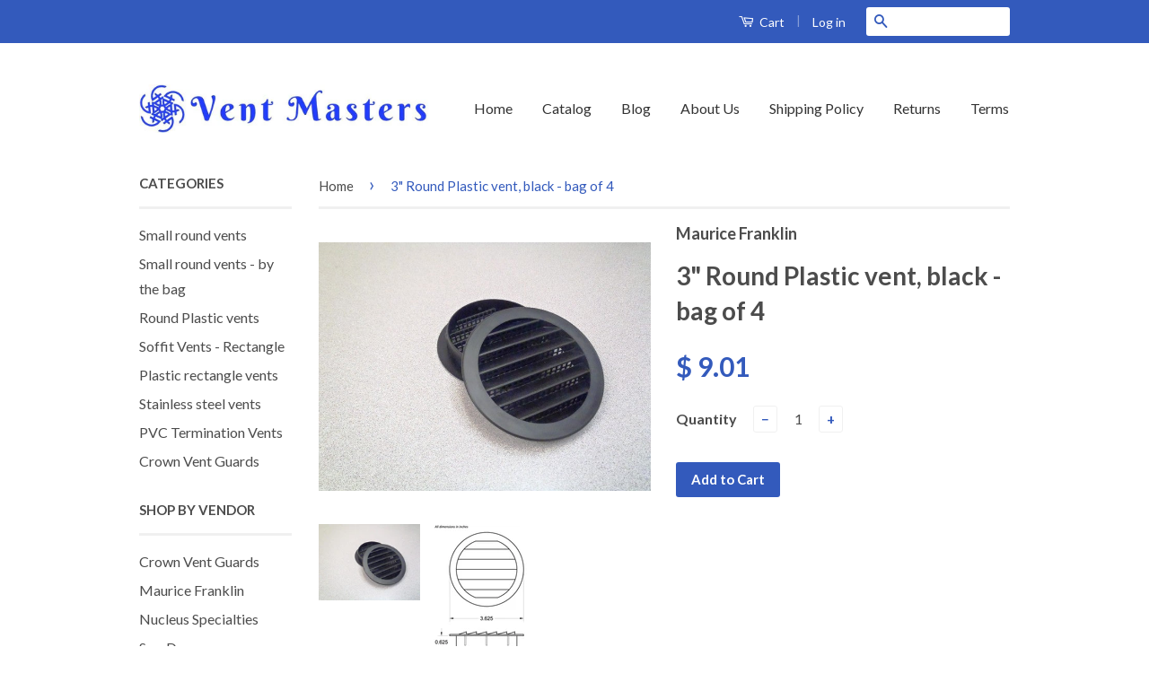

--- FILE ---
content_type: text/html; charset=utf-8
request_url: https://ventmastersstore.com/products/3-round-plastic-vent-black-bag-of-4
body_size: 17671
content:
<!doctype html>
<!--[if lt IE 7]><html class="no-js lt-ie9 lt-ie8 lt-ie7" lang="en"> <![endif]-->
<!--[if IE 7]><html class="no-js lt-ie9 lt-ie8" lang="en"> <![endif]-->
<!--[if IE 8]><html class="no-js lt-ie9" lang="en"> <![endif]-->
<!--[if IE 9 ]><html class="ie9 no-js"> <![endif]-->
<!--[if (gt IE 9)|!(IE)]><!--> <html class="no-js"> <!--<![endif]-->
<head>
<meta name="google-site-verification" content="li9ogEnqsxHRyEygj4s8mn_QYmUMtKI2_Al81pDsJo4" />
  
  <!-- Basic page needs ================================================== -->
  <meta charset="utf-8">
  <meta http-equiv="X-UA-Compatible" content="IE=edge,chrome=1">

  
  <link rel="shortcut icon" href="//ventmastersstore.com/cdn/shop/t/2/assets/favicon.png?v=35" type="image/png" />
<link rel="shortcut icon" href="//ventmastersstore.com/cdn/shop/t/2/assets/favicon.ico?v=139038763902666193291454353626" type="image/x-icon" />


  

  <!-- Title and description ================================================== -->
  <title>
  Vent Masters Store 3&quot; Round black plastic vent - bag of 4
  </title>

  
  <meta name="description" content="3&quot; round black plastic vent - bag of 4">
  

  <!-- Product meta ================================================== -->
  

  <meta property="og:type" content="product">
  <meta property="og:title" content="3&quot; Round Plastic vent, black - bag of 4">
  
  <meta property="og:image" content="http://ventmastersstore.com/cdn/shop/products/BlackPlasticRSV_94971e7c-5227-4c5d-aa3e-d7bb448b3407_grande.jpg?v=1615842646">
  <meta property="og:image:secure_url" content="https://ventmastersstore.com/cdn/shop/products/BlackPlasticRSV_94971e7c-5227-4c5d-aa3e-d7bb448b3407_grande.jpg?v=1615842646">
  
  <meta property="og:image" content="http://ventmastersstore.com/cdn/shop/files/3inch_df9ed29f-b2c2-4599-950a-c8acca827450_grande.jpg?v=1702419194">
  <meta property="og:image:secure_url" content="https://ventmastersstore.com/cdn/shop/files/3inch_df9ed29f-b2c2-4599-950a-c8acca827450_grande.jpg?v=1702419194">
  
  <meta property="og:price:amount" content="9.01">
  <meta property="og:price:currency" content="USD">


  <meta property="og:description" content="3&quot; round black plastic vent - bag of 4">

  <meta property="og:url" content="https://ventmastersstore.com/products/3-round-plastic-vent-black-bag-of-4">
  <meta property="og:site_name" content="Vent Masters Store">

  

<meta name="twitter:card" content="summary">



  <meta name="twitter:title" content="3&quot; Round Plastic vent, black - bag of 4">
  <meta name="twitter:description" content="
3&quot; Round Black Plastic Vent - bag of 4
PLBL-100 3&quot; 4PK
These round plastic vents are made of high quality UV stabilized wire and cable grade polypropylene and have a unique polypropylene screen system to keep insects out.They are easy to install in wood. Not made for glass, plastic or PVC pipe. They fit into the hole made by a drill-type hole saw and are held in place by knobs on the side of the vent. No nails or screws are needed.

Fits into a 3 inch round hole.
2.74 si nfa (square inches of net free ventilation area).
Bag of 4 vents. Made in the USA.
Orders placed by 3 pm MT will ship by the next business day, inventory permitting.
">
  <meta name="twitter:image" content="https://ventmastersstore.com/cdn/shop/products/BlackPlasticRSV_94971e7c-5227-4c5d-aa3e-d7bb448b3407_medium.jpg?v=1615842646">
  <meta name="twitter:image:width" content="240">
  <meta name="twitter:image:height" content="240">



  <!-- Helpers ================================================== -->
  <link rel="canonical" href="https://ventmastersstore.com/products/3-round-plastic-vent-black-bag-of-4">
  <meta name="viewport" content="width=device-width,initial-scale=1">
  <meta name="theme-color" content="#335abc">

  
  <!-- Ajaxify Cart Plugin ================================================== -->
  <link href="//ventmastersstore.com/cdn/shop/t/2/assets/ajaxify.scss.css?v=77820539487846778471441985925" rel="stylesheet" type="text/css" media="all" />
  

  <!-- CSS ================================================== -->
  <link href="//ventmastersstore.com/cdn/shop/t/2/assets/timber.scss.css?v=124297024821310922601704492577" rel="stylesheet" type="text/css" media="all" />
  <link href="//ventmastersstore.com/cdn/shop/t/2/assets/theme.scss.css?v=151486247539871214541704492577" rel="stylesheet" type="text/css" media="all" />

  
  
  
  <link href="//fonts.googleapis.com/css?family=Lato:400,700" rel="stylesheet" type="text/css" media="all" />


  



  <!-- Header hook for plugins ================================================== -->
  <script>window.performance && window.performance.mark && window.performance.mark('shopify.content_for_header.start');</script><meta name="google-site-verification" content="li9ogEnqsxHRyEygj4s8mn_QYmUMtKI2_Al81pDsJo4">
<meta id="shopify-digital-wallet" name="shopify-digital-wallet" content="/9895504/digital_wallets/dialog">
<meta name="shopify-checkout-api-token" content="9102e0a546ddb8200c105d55fd7adb69">
<meta id="in-context-paypal-metadata" data-shop-id="9895504" data-venmo-supported="false" data-environment="production" data-locale="en_US" data-paypal-v4="true" data-currency="USD">
<link rel="alternate" type="application/json+oembed" href="https://ventmastersstore.com/products/3-round-plastic-vent-black-bag-of-4.oembed">
<script async="async" src="/checkouts/internal/preloads.js?locale=en-US"></script>
<link rel="preconnect" href="https://shop.app" crossorigin="anonymous">
<script async="async" src="https://shop.app/checkouts/internal/preloads.js?locale=en-US&shop_id=9895504" crossorigin="anonymous"></script>
<script id="apple-pay-shop-capabilities" type="application/json">{"shopId":9895504,"countryCode":"US","currencyCode":"USD","merchantCapabilities":["supports3DS"],"merchantId":"gid:\/\/shopify\/Shop\/9895504","merchantName":"Vent Masters Store","requiredBillingContactFields":["postalAddress","email","phone"],"requiredShippingContactFields":["postalAddress","email","phone"],"shippingType":"shipping","supportedNetworks":["visa","masterCard","amex","discover","elo","jcb"],"total":{"type":"pending","label":"Vent Masters Store","amount":"1.00"},"shopifyPaymentsEnabled":true,"supportsSubscriptions":true}</script>
<script id="shopify-features" type="application/json">{"accessToken":"9102e0a546ddb8200c105d55fd7adb69","betas":["rich-media-storefront-analytics"],"domain":"ventmastersstore.com","predictiveSearch":true,"shopId":9895504,"locale":"en"}</script>
<script>var Shopify = Shopify || {};
Shopify.shop = "ventmastersstore-com.myshopify.com";
Shopify.locale = "en";
Shopify.currency = {"active":"USD","rate":"1.0"};
Shopify.country = "US";
Shopify.theme = {"name":"classic","id":41771396,"schema_name":null,"schema_version":null,"theme_store_id":null,"role":"main"};
Shopify.theme.handle = "null";
Shopify.theme.style = {"id":null,"handle":null};
Shopify.cdnHost = "ventmastersstore.com/cdn";
Shopify.routes = Shopify.routes || {};
Shopify.routes.root = "/";</script>
<script type="module">!function(o){(o.Shopify=o.Shopify||{}).modules=!0}(window);</script>
<script>!function(o){function n(){var o=[];function n(){o.push(Array.prototype.slice.apply(arguments))}return n.q=o,n}var t=o.Shopify=o.Shopify||{};t.loadFeatures=n(),t.autoloadFeatures=n()}(window);</script>
<script>
  window.ShopifyPay = window.ShopifyPay || {};
  window.ShopifyPay.apiHost = "shop.app\/pay";
  window.ShopifyPay.redirectState = null;
</script>
<script id="shop-js-analytics" type="application/json">{"pageType":"product"}</script>
<script defer="defer" async type="module" src="//ventmastersstore.com/cdn/shopifycloud/shop-js/modules/v2/client.init-shop-cart-sync_BT-GjEfc.en.esm.js"></script>
<script defer="defer" async type="module" src="//ventmastersstore.com/cdn/shopifycloud/shop-js/modules/v2/chunk.common_D58fp_Oc.esm.js"></script>
<script defer="defer" async type="module" src="//ventmastersstore.com/cdn/shopifycloud/shop-js/modules/v2/chunk.modal_xMitdFEc.esm.js"></script>
<script type="module">
  await import("//ventmastersstore.com/cdn/shopifycloud/shop-js/modules/v2/client.init-shop-cart-sync_BT-GjEfc.en.esm.js");
await import("//ventmastersstore.com/cdn/shopifycloud/shop-js/modules/v2/chunk.common_D58fp_Oc.esm.js");
await import("//ventmastersstore.com/cdn/shopifycloud/shop-js/modules/v2/chunk.modal_xMitdFEc.esm.js");

  window.Shopify.SignInWithShop?.initShopCartSync?.({"fedCMEnabled":true,"windoidEnabled":true});

</script>
<script>
  window.Shopify = window.Shopify || {};
  if (!window.Shopify.featureAssets) window.Shopify.featureAssets = {};
  window.Shopify.featureAssets['shop-js'] = {"shop-cart-sync":["modules/v2/client.shop-cart-sync_DZOKe7Ll.en.esm.js","modules/v2/chunk.common_D58fp_Oc.esm.js","modules/v2/chunk.modal_xMitdFEc.esm.js"],"init-fed-cm":["modules/v2/client.init-fed-cm_B6oLuCjv.en.esm.js","modules/v2/chunk.common_D58fp_Oc.esm.js","modules/v2/chunk.modal_xMitdFEc.esm.js"],"shop-cash-offers":["modules/v2/client.shop-cash-offers_D2sdYoxE.en.esm.js","modules/v2/chunk.common_D58fp_Oc.esm.js","modules/v2/chunk.modal_xMitdFEc.esm.js"],"shop-login-button":["modules/v2/client.shop-login-button_QeVjl5Y3.en.esm.js","modules/v2/chunk.common_D58fp_Oc.esm.js","modules/v2/chunk.modal_xMitdFEc.esm.js"],"pay-button":["modules/v2/client.pay-button_DXTOsIq6.en.esm.js","modules/v2/chunk.common_D58fp_Oc.esm.js","modules/v2/chunk.modal_xMitdFEc.esm.js"],"shop-button":["modules/v2/client.shop-button_DQZHx9pm.en.esm.js","modules/v2/chunk.common_D58fp_Oc.esm.js","modules/v2/chunk.modal_xMitdFEc.esm.js"],"avatar":["modules/v2/client.avatar_BTnouDA3.en.esm.js"],"init-windoid":["modules/v2/client.init-windoid_CR1B-cfM.en.esm.js","modules/v2/chunk.common_D58fp_Oc.esm.js","modules/v2/chunk.modal_xMitdFEc.esm.js"],"init-shop-for-new-customer-accounts":["modules/v2/client.init-shop-for-new-customer-accounts_C_vY_xzh.en.esm.js","modules/v2/client.shop-login-button_QeVjl5Y3.en.esm.js","modules/v2/chunk.common_D58fp_Oc.esm.js","modules/v2/chunk.modal_xMitdFEc.esm.js"],"init-shop-email-lookup-coordinator":["modules/v2/client.init-shop-email-lookup-coordinator_BI7n9ZSv.en.esm.js","modules/v2/chunk.common_D58fp_Oc.esm.js","modules/v2/chunk.modal_xMitdFEc.esm.js"],"init-shop-cart-sync":["modules/v2/client.init-shop-cart-sync_BT-GjEfc.en.esm.js","modules/v2/chunk.common_D58fp_Oc.esm.js","modules/v2/chunk.modal_xMitdFEc.esm.js"],"shop-toast-manager":["modules/v2/client.shop-toast-manager_DiYdP3xc.en.esm.js","modules/v2/chunk.common_D58fp_Oc.esm.js","modules/v2/chunk.modal_xMitdFEc.esm.js"],"init-customer-accounts":["modules/v2/client.init-customer-accounts_D9ZNqS-Q.en.esm.js","modules/v2/client.shop-login-button_QeVjl5Y3.en.esm.js","modules/v2/chunk.common_D58fp_Oc.esm.js","modules/v2/chunk.modal_xMitdFEc.esm.js"],"init-customer-accounts-sign-up":["modules/v2/client.init-customer-accounts-sign-up_iGw4briv.en.esm.js","modules/v2/client.shop-login-button_QeVjl5Y3.en.esm.js","modules/v2/chunk.common_D58fp_Oc.esm.js","modules/v2/chunk.modal_xMitdFEc.esm.js"],"shop-follow-button":["modules/v2/client.shop-follow-button_CqMgW2wH.en.esm.js","modules/v2/chunk.common_D58fp_Oc.esm.js","modules/v2/chunk.modal_xMitdFEc.esm.js"],"checkout-modal":["modules/v2/client.checkout-modal_xHeaAweL.en.esm.js","modules/v2/chunk.common_D58fp_Oc.esm.js","modules/v2/chunk.modal_xMitdFEc.esm.js"],"shop-login":["modules/v2/client.shop-login_D91U-Q7h.en.esm.js","modules/v2/chunk.common_D58fp_Oc.esm.js","modules/v2/chunk.modal_xMitdFEc.esm.js"],"lead-capture":["modules/v2/client.lead-capture_BJmE1dJe.en.esm.js","modules/v2/chunk.common_D58fp_Oc.esm.js","modules/v2/chunk.modal_xMitdFEc.esm.js"],"payment-terms":["modules/v2/client.payment-terms_Ci9AEqFq.en.esm.js","modules/v2/chunk.common_D58fp_Oc.esm.js","modules/v2/chunk.modal_xMitdFEc.esm.js"]};
</script>
<script id="__st">var __st={"a":9895504,"offset":-25200,"reqid":"3275ba96-eeb3-4ed9-9cab-b89f4583186c-1769235747","pageurl":"ventmastersstore.com\/products\/3-round-plastic-vent-black-bag-of-4","u":"e961f8f49671","p":"product","rtyp":"product","rid":4925657412};</script>
<script>window.ShopifyPaypalV4VisibilityTracking = true;</script>
<script id="captcha-bootstrap">!function(){'use strict';const t='contact',e='account',n='new_comment',o=[[t,t],['blogs',n],['comments',n],[t,'customer']],c=[[e,'customer_login'],[e,'guest_login'],[e,'recover_customer_password'],[e,'create_customer']],r=t=>t.map((([t,e])=>`form[action*='/${t}']:not([data-nocaptcha='true']) input[name='form_type'][value='${e}']`)).join(','),a=t=>()=>t?[...document.querySelectorAll(t)].map((t=>t.form)):[];function s(){const t=[...o],e=r(t);return a(e)}const i='password',u='form_key',d=['recaptcha-v3-token','g-recaptcha-response','h-captcha-response',i],f=()=>{try{return window.sessionStorage}catch{return}},m='__shopify_v',_=t=>t.elements[u];function p(t,e,n=!1){try{const o=window.sessionStorage,c=JSON.parse(o.getItem(e)),{data:r}=function(t){const{data:e,action:n}=t;return t[m]||n?{data:e,action:n}:{data:t,action:n}}(c);for(const[e,n]of Object.entries(r))t.elements[e]&&(t.elements[e].value=n);n&&o.removeItem(e)}catch(o){console.error('form repopulation failed',{error:o})}}const l='form_type',E='cptcha';function T(t){t.dataset[E]=!0}const w=window,h=w.document,L='Shopify',v='ce_forms',y='captcha';let A=!1;((t,e)=>{const n=(g='f06e6c50-85a8-45c8-87d0-21a2b65856fe',I='https://cdn.shopify.com/shopifycloud/storefront-forms-hcaptcha/ce_storefront_forms_captcha_hcaptcha.v1.5.2.iife.js',D={infoText:'Protected by hCaptcha',privacyText:'Privacy',termsText:'Terms'},(t,e,n)=>{const o=w[L][v],c=o.bindForm;if(c)return c(t,g,e,D).then(n);var r;o.q.push([[t,g,e,D],n]),r=I,A||(h.body.append(Object.assign(h.createElement('script'),{id:'captcha-provider',async:!0,src:r})),A=!0)});var g,I,D;w[L]=w[L]||{},w[L][v]=w[L][v]||{},w[L][v].q=[],w[L][y]=w[L][y]||{},w[L][y].protect=function(t,e){n(t,void 0,e),T(t)},Object.freeze(w[L][y]),function(t,e,n,w,h,L){const[v,y,A,g]=function(t,e,n){const i=e?o:[],u=t?c:[],d=[...i,...u],f=r(d),m=r(i),_=r(d.filter((([t,e])=>n.includes(e))));return[a(f),a(m),a(_),s()]}(w,h,L),I=t=>{const e=t.target;return e instanceof HTMLFormElement?e:e&&e.form},D=t=>v().includes(t);t.addEventListener('submit',(t=>{const e=I(t);if(!e)return;const n=D(e)&&!e.dataset.hcaptchaBound&&!e.dataset.recaptchaBound,o=_(e),c=g().includes(e)&&(!o||!o.value);(n||c)&&t.preventDefault(),c&&!n&&(function(t){try{if(!f())return;!function(t){const e=f();if(!e)return;const n=_(t);if(!n)return;const o=n.value;o&&e.removeItem(o)}(t);const e=Array.from(Array(32),(()=>Math.random().toString(36)[2])).join('');!function(t,e){_(t)||t.append(Object.assign(document.createElement('input'),{type:'hidden',name:u})),t.elements[u].value=e}(t,e),function(t,e){const n=f();if(!n)return;const o=[...t.querySelectorAll(`input[type='${i}']`)].map((({name:t})=>t)),c=[...d,...o],r={};for(const[a,s]of new FormData(t).entries())c.includes(a)||(r[a]=s);n.setItem(e,JSON.stringify({[m]:1,action:t.action,data:r}))}(t,e)}catch(e){console.error('failed to persist form',e)}}(e),e.submit())}));const S=(t,e)=>{t&&!t.dataset[E]&&(n(t,e.some((e=>e===t))),T(t))};for(const o of['focusin','change'])t.addEventListener(o,(t=>{const e=I(t);D(e)&&S(e,y())}));const B=e.get('form_key'),M=e.get(l),P=B&&M;t.addEventListener('DOMContentLoaded',(()=>{const t=y();if(P)for(const e of t)e.elements[l].value===M&&p(e,B);[...new Set([...A(),...v().filter((t=>'true'===t.dataset.shopifyCaptcha))])].forEach((e=>S(e,t)))}))}(h,new URLSearchParams(w.location.search),n,t,e,['guest_login'])})(!0,!0)}();</script>
<script integrity="sha256-4kQ18oKyAcykRKYeNunJcIwy7WH5gtpwJnB7kiuLZ1E=" data-source-attribution="shopify.loadfeatures" defer="defer" src="//ventmastersstore.com/cdn/shopifycloud/storefront/assets/storefront/load_feature-a0a9edcb.js" crossorigin="anonymous"></script>
<script crossorigin="anonymous" defer="defer" src="//ventmastersstore.com/cdn/shopifycloud/storefront/assets/shopify_pay/storefront-65b4c6d7.js?v=20250812"></script>
<script data-source-attribution="shopify.dynamic_checkout.dynamic.init">var Shopify=Shopify||{};Shopify.PaymentButton=Shopify.PaymentButton||{isStorefrontPortableWallets:!0,init:function(){window.Shopify.PaymentButton.init=function(){};var t=document.createElement("script");t.src="https://ventmastersstore.com/cdn/shopifycloud/portable-wallets/latest/portable-wallets.en.js",t.type="module",document.head.appendChild(t)}};
</script>
<script data-source-attribution="shopify.dynamic_checkout.buyer_consent">
  function portableWalletsHideBuyerConsent(e){var t=document.getElementById("shopify-buyer-consent"),n=document.getElementById("shopify-subscription-policy-button");t&&n&&(t.classList.add("hidden"),t.setAttribute("aria-hidden","true"),n.removeEventListener("click",e))}function portableWalletsShowBuyerConsent(e){var t=document.getElementById("shopify-buyer-consent"),n=document.getElementById("shopify-subscription-policy-button");t&&n&&(t.classList.remove("hidden"),t.removeAttribute("aria-hidden"),n.addEventListener("click",e))}window.Shopify?.PaymentButton&&(window.Shopify.PaymentButton.hideBuyerConsent=portableWalletsHideBuyerConsent,window.Shopify.PaymentButton.showBuyerConsent=portableWalletsShowBuyerConsent);
</script>
<script data-source-attribution="shopify.dynamic_checkout.cart.bootstrap">document.addEventListener("DOMContentLoaded",(function(){function t(){return document.querySelector("shopify-accelerated-checkout-cart, shopify-accelerated-checkout")}if(t())Shopify.PaymentButton.init();else{new MutationObserver((function(e,n){t()&&(Shopify.PaymentButton.init(),n.disconnect())})).observe(document.body,{childList:!0,subtree:!0})}}));
</script>
<link id="shopify-accelerated-checkout-styles" rel="stylesheet" media="screen" href="https://ventmastersstore.com/cdn/shopifycloud/portable-wallets/latest/accelerated-checkout-backwards-compat.css" crossorigin="anonymous">
<style id="shopify-accelerated-checkout-cart">
        #shopify-buyer-consent {
  margin-top: 1em;
  display: inline-block;
  width: 100%;
}

#shopify-buyer-consent.hidden {
  display: none;
}

#shopify-subscription-policy-button {
  background: none;
  border: none;
  padding: 0;
  text-decoration: underline;
  font-size: inherit;
  cursor: pointer;
}

#shopify-subscription-policy-button::before {
  box-shadow: none;
}

      </style>

<script>window.performance && window.performance.mark && window.performance.mark('shopify.content_for_header.end');</script>

  

<!--[if lt IE 9]>
<script src="//cdnjs.cloudflare.com/ajax/libs/html5shiv/3.7.2/html5shiv.min.js" type="text/javascript"></script>
<script src="//ventmastersstore.com/cdn/shop/t/2/assets/respond.min.js?v=52248677837542619231441985924" type="text/javascript"></script>
<link href="//ventmastersstore.com/cdn/shop/t/2/assets/respond-proxy.html" id="respond-proxy" rel="respond-proxy" />
<link href="//ventmastersstore.com/search?q=f3f3743e0c8e9c19af5a29df256a9c33" id="respond-redirect" rel="respond-redirect" />
<script src="//ventmastersstore.com/search?q=f3f3743e0c8e9c19af5a29df256a9c33" type="text/javascript"></script>
<![endif]-->



  <script src="//ajax.googleapis.com/ajax/libs/jquery/1.11.0/jquery.min.js" type="text/javascript"></script>
  <script src="//ventmastersstore.com/cdn/shop/t/2/assets/modernizr.min.js?v=26620055551102246001441985924" type="text/javascript"></script>

  
  
<!-- BEGIN app block: shopify://apps/essential-announcer/blocks/app-embed/93b5429f-c8d6-4c33-ae14-250fd84f361b --><script>
  
    window.essentialAnnouncementConfigs = [];
  
  window.essentialAnnouncementMeta = {
    productCollections: [{"id":87484804,"handle":"round-plastic-vents","updated_at":"2026-01-22T05:01:28-07:00","published_at":"2015-09-21T16:45:00-06:00","sort_order":"alpha-asc","template_suffix":"","published_scope":"global","title":"Round Plastic Vents","body_html":"\u003cp\u003eVent Masters carries an excellent selection of round plastic air vents that are perfect for use in any home or office building. These vents are used for soffit ventilation, display cases, spice racks, and small animal and reptile cages.\u003c\/p\u003e\n\u003cp\u003eIf you have any questions about our vents or would like more information, feel free to \u003ca href=\"https:\/\/www.ventmastersstore.com\/pages\/contact-us\"\u003econtact us\u003c\/a\u003e online or call us at 303-233-1025.\u003c\/p\u003e","image":{"created_at":"2015-09-21T16:48:05-06:00","alt":null,"width":423,"height":382,"src":"\/\/ventmastersstore.com\/cdn\/shop\/collections\/BlackPlasticRSV.jpg?v=1553283764"}},{"id":84015172,"handle":"small-round-vents","updated_at":"2026-01-23T05:01:38-07:00","published_at":"2015-09-12T12:29:00-06:00","sort_order":"alpha-asc","template_suffix":"","published_scope":"global","title":"Small Round Vents","body_html":"\u003cp\u003eVent Masters carries small round vents made of aluminum, plastic, copper, and stainless steel.\u003c\/p\u003e\n\u003cp\u003eWe have vents with insect screens and louvers, insect screens and no louvers, louvers and no screens. We have vents that fit into wood, and tab style vents that are used for thin materials like glass, sheet metal, and sheet plastic.\u003c\/p\u003e\n\u003cp\u003eWe have vents in white, brown, black, and unpainted mill finish.\u003c\/p\u003e\n\u003cp\u003eThese are used for soffit ventilation, display cases, spice racks, and reptile and small animal cages.\u003c\/p\u003e\n\u003cp\u003eIf you have any questions about any of our copper, aluminum, or plastic vents, feel free to \u003ca href=\"https:\/\/www.ventmastersstore.com\/pages\/contact-us\"\u003econtact us\u003c\/a\u003e or give us a call at 303-233-1025.\u003c\/p\u003e","image":{"created_at":"2015-09-21T08:04:58-06:00","alt":null,"width":420,"height":336,"src":"\/\/ventmastersstore.com\/cdn\/shop\/collections\/white_screen.jpg?v=1442844298"}},{"id":182647428,"handle":"small-round-vents-by-the-bag","updated_at":"2026-01-23T05:01:38-07:00","published_at":"2016-05-13T12:02:00-06:00","sort_order":"alpha-asc","template_suffix":"","published_scope":"global","title":"Small Round Vents by the Bag","body_html":"\u003cp\u003eIf your home or building requires 1 small round air vent or 1,000, Vent Master Store has you covered. Our large selection of aluminum and plastic small round vents come by the bag in sets of 6, 4, or 2. Choose from a number of attractive colors to complement your home’s décor. Our small round air vents are also available in screened or unscreened designs. Shop our collection of aluminum and plastic small round vents for your new construction or replacement project today.\u003c\/p\u003e\n\u003cp\u003eAlso used for display cases, spice racks, small animal and reptile cages.\u003c\/p\u003e","image":{"created_at":"2016-05-13T12:04:55-06:00","alt":null,"width":1223,"height":1000,"src":"\/\/ventmastersstore.com\/cdn\/shop\/collections\/RLW-100.jpg?v=1553283961"}}],
    productData: {"id":4925657412,"title":"3\" Round Plastic vent, black - bag of 4","handle":"3-round-plastic-vent-black-bag-of-4","description":"\u003cdiv class=\"desc\"\u003e\n\u003cp\u003e\u003cstrong\u003e\u003cspan style=\"color: #0000ff;\"\u003e\u003cspan style=\"font-family: Verdana;\"\u003e\u003cspan style=\"font-size: medium;\"\u003e3\" Round Black Plastic Vent - bag of 4\u003cbr\u003e\u003c\/span\u003e\u003c\/span\u003e\u003c\/span\u003e\u003c\/strong\u003e\u003c\/p\u003e\n\u003cp\u003e\u003cstrong\u003e\u003cspan style=\"color: #0000ff;\"\u003e\u003cspan style=\"font-family: Verdana;\"\u003e\u003cspan style=\"font-size: medium;\"\u003e\u003cspan style=\"font-size: small;\"\u003ePLBL-100 3\" 4PK\u003cbr\u003e\u003c\/span\u003e\u003c\/span\u003e\u003c\/span\u003e\u003c\/span\u003e\u003c\/strong\u003e\u003c\/p\u003e\nThese round plastic vents are made of high quality UV stabilized wire and cable grade polypropylene and have a unique polypropylene screen system to keep insects out.\u003cbr\u003eThey are easy to install in wood. Not made for glass, plastic or PVC pipe. They fit into the hole made by a drill-type hole saw and are held in place by knobs on the side of the vent. No nails or screws are needed.\u003c\/div\u003e\n\u003cdiv class=\"desc\"\u003e\u003cbr\u003e\u003c\/div\u003e\n\u003cdiv class=\"desc\"\u003eFits into a 3 inch round hole.\u003cbr\u003e\n\u003cp\u003e\u003cbr\u003e2.74 si nfa (square inches of net free ventilation area).\u003c\/p\u003e\n\u003cp\u003eBag of 4 vents. Made in the USA.\u003c\/p\u003e\n\u003cp\u003eOrders placed by 3 pm MT will ship by the next business day, inventory permitting.\u003c\/p\u003e\n\u003c\/div\u003e","published_at":"2015-09-12T12:42:00-06:00","created_at":"2016-05-13T14:07:13-06:00","vendor":"Maurice Franklin","type":"Small Round Vents","tags":["Plastic vents"],"price":901,"price_min":901,"price_max":901,"available":true,"price_varies":false,"compare_at_price":null,"compare_at_price_min":0,"compare_at_price_max":0,"compare_at_price_varies":false,"variants":[{"id":18996920964,"title":"Default Title","option1":"Default Title","option2":null,"option3":null,"sku":"PLBL-100 3\"4PK","requires_shipping":true,"taxable":true,"featured_image":null,"available":true,"name":"3\" Round Plastic vent, black - bag of 4","public_title":null,"options":["Default Title"],"price":901,"weight":111,"compare_at_price":null,"inventory_quantity":43,"inventory_management":"shopify","inventory_policy":"deny","barcode":"738312453053","requires_selling_plan":false,"selling_plan_allocations":[]}],"images":["\/\/ventmastersstore.com\/cdn\/shop\/products\/BlackPlasticRSV_94971e7c-5227-4c5d-aa3e-d7bb448b3407.jpg?v=1615842646","\/\/ventmastersstore.com\/cdn\/shop\/files\/3inch_df9ed29f-b2c2-4599-950a-c8acca827450.jpg?v=1702419194"],"featured_image":"\/\/ventmastersstore.com\/cdn\/shop\/products\/BlackPlasticRSV_94971e7c-5227-4c5d-aa3e-d7bb448b3407.jpg?v=1615842646","options":["Title"],"media":[{"alt":null,"id":20653749698753,"position":1,"preview_image":{"aspect_ratio":1.333,"height":480,"width":640,"src":"\/\/ventmastersstore.com\/cdn\/shop\/products\/BlackPlasticRSV_94971e7c-5227-4c5d-aa3e-d7bb448b3407.jpg?v=1615842646"},"aspect_ratio":1.333,"height":480,"media_type":"image","src":"\/\/ventmastersstore.com\/cdn\/shop\/products\/BlackPlasticRSV_94971e7c-5227-4c5d-aa3e-d7bb448b3407.jpg?v=1615842646","width":640},{"alt":null,"id":35746666348737,"position":2,"preview_image":{"aspect_ratio":0.707,"height":3309,"width":2339,"src":"\/\/ventmastersstore.com\/cdn\/shop\/files\/3inch_df9ed29f-b2c2-4599-950a-c8acca827450.jpg?v=1702419194"},"aspect_ratio":0.707,"height":3309,"media_type":"image","src":"\/\/ventmastersstore.com\/cdn\/shop\/files\/3inch_df9ed29f-b2c2-4599-950a-c8acca827450.jpg?v=1702419194","width":2339}],"requires_selling_plan":false,"selling_plan_groups":[],"content":"\u003cdiv class=\"desc\"\u003e\n\u003cp\u003e\u003cstrong\u003e\u003cspan style=\"color: #0000ff;\"\u003e\u003cspan style=\"font-family: Verdana;\"\u003e\u003cspan style=\"font-size: medium;\"\u003e3\" Round Black Plastic Vent - bag of 4\u003cbr\u003e\u003c\/span\u003e\u003c\/span\u003e\u003c\/span\u003e\u003c\/strong\u003e\u003c\/p\u003e\n\u003cp\u003e\u003cstrong\u003e\u003cspan style=\"color: #0000ff;\"\u003e\u003cspan style=\"font-family: Verdana;\"\u003e\u003cspan style=\"font-size: medium;\"\u003e\u003cspan style=\"font-size: small;\"\u003ePLBL-100 3\" 4PK\u003cbr\u003e\u003c\/span\u003e\u003c\/span\u003e\u003c\/span\u003e\u003c\/span\u003e\u003c\/strong\u003e\u003c\/p\u003e\nThese round plastic vents are made of high quality UV stabilized wire and cable grade polypropylene and have a unique polypropylene screen system to keep insects out.\u003cbr\u003eThey are easy to install in wood. Not made for glass, plastic or PVC pipe. They fit into the hole made by a drill-type hole saw and are held in place by knobs on the side of the vent. No nails or screws are needed.\u003c\/div\u003e\n\u003cdiv class=\"desc\"\u003e\u003cbr\u003e\u003c\/div\u003e\n\u003cdiv class=\"desc\"\u003eFits into a 3 inch round hole.\u003cbr\u003e\n\u003cp\u003e\u003cbr\u003e2.74 si nfa (square inches of net free ventilation area).\u003c\/p\u003e\n\u003cp\u003eBag of 4 vents. Made in the USA.\u003c\/p\u003e\n\u003cp\u003eOrders placed by 3 pm MT will ship by the next business day, inventory permitting.\u003c\/p\u003e\n\u003c\/div\u003e"},
    templateName: "product",
    collectionId: null,
  };
</script>

 
<style>
.essential_annoucement_bar_wrapper {display: none;}
</style>


<script src="https://cdn.shopify.com/extensions/019b9d60-ed7c-7464-ac3f-9e23a48d54ca/essential-announcement-bar-74/assets/announcement-bar-essential-apps.js" defer></script>

<!-- END app block --><link href="https://monorail-edge.shopifysvc.com" rel="dns-prefetch">
<script>(function(){if ("sendBeacon" in navigator && "performance" in window) {try {var session_token_from_headers = performance.getEntriesByType('navigation')[0].serverTiming.find(x => x.name == '_s').description;} catch {var session_token_from_headers = undefined;}var session_cookie_matches = document.cookie.match(/_shopify_s=([^;]*)/);var session_token_from_cookie = session_cookie_matches && session_cookie_matches.length === 2 ? session_cookie_matches[1] : "";var session_token = session_token_from_headers || session_token_from_cookie || "";function handle_abandonment_event(e) {var entries = performance.getEntries().filter(function(entry) {return /monorail-edge.shopifysvc.com/.test(entry.name);});if (!window.abandonment_tracked && entries.length === 0) {window.abandonment_tracked = true;var currentMs = Date.now();var navigation_start = performance.timing.navigationStart;var payload = {shop_id: 9895504,url: window.location.href,navigation_start,duration: currentMs - navigation_start,session_token,page_type: "product"};window.navigator.sendBeacon("https://monorail-edge.shopifysvc.com/v1/produce", JSON.stringify({schema_id: "online_store_buyer_site_abandonment/1.1",payload: payload,metadata: {event_created_at_ms: currentMs,event_sent_at_ms: currentMs}}));}}window.addEventListener('pagehide', handle_abandonment_event);}}());</script>
<script id="web-pixels-manager-setup">(function e(e,d,r,n,o){if(void 0===o&&(o={}),!Boolean(null===(a=null===(i=window.Shopify)||void 0===i?void 0:i.analytics)||void 0===a?void 0:a.replayQueue)){var i,a;window.Shopify=window.Shopify||{};var t=window.Shopify;t.analytics=t.analytics||{};var s=t.analytics;s.replayQueue=[],s.publish=function(e,d,r){return s.replayQueue.push([e,d,r]),!0};try{self.performance.mark("wpm:start")}catch(e){}var l=function(){var e={modern:/Edge?\/(1{2}[4-9]|1[2-9]\d|[2-9]\d{2}|\d{4,})\.\d+(\.\d+|)|Firefox\/(1{2}[4-9]|1[2-9]\d|[2-9]\d{2}|\d{4,})\.\d+(\.\d+|)|Chrom(ium|e)\/(9{2}|\d{3,})\.\d+(\.\d+|)|(Maci|X1{2}).+ Version\/(15\.\d+|(1[6-9]|[2-9]\d|\d{3,})\.\d+)([,.]\d+|)( \(\w+\)|)( Mobile\/\w+|) Safari\/|Chrome.+OPR\/(9{2}|\d{3,})\.\d+\.\d+|(CPU[ +]OS|iPhone[ +]OS|CPU[ +]iPhone|CPU IPhone OS|CPU iPad OS)[ +]+(15[._]\d+|(1[6-9]|[2-9]\d|\d{3,})[._]\d+)([._]\d+|)|Android:?[ /-](13[3-9]|1[4-9]\d|[2-9]\d{2}|\d{4,})(\.\d+|)(\.\d+|)|Android.+Firefox\/(13[5-9]|1[4-9]\d|[2-9]\d{2}|\d{4,})\.\d+(\.\d+|)|Android.+Chrom(ium|e)\/(13[3-9]|1[4-9]\d|[2-9]\d{2}|\d{4,})\.\d+(\.\d+|)|SamsungBrowser\/([2-9]\d|\d{3,})\.\d+/,legacy:/Edge?\/(1[6-9]|[2-9]\d|\d{3,})\.\d+(\.\d+|)|Firefox\/(5[4-9]|[6-9]\d|\d{3,})\.\d+(\.\d+|)|Chrom(ium|e)\/(5[1-9]|[6-9]\d|\d{3,})\.\d+(\.\d+|)([\d.]+$|.*Safari\/(?![\d.]+ Edge\/[\d.]+$))|(Maci|X1{2}).+ Version\/(10\.\d+|(1[1-9]|[2-9]\d|\d{3,})\.\d+)([,.]\d+|)( \(\w+\)|)( Mobile\/\w+|) Safari\/|Chrome.+OPR\/(3[89]|[4-9]\d|\d{3,})\.\d+\.\d+|(CPU[ +]OS|iPhone[ +]OS|CPU[ +]iPhone|CPU IPhone OS|CPU iPad OS)[ +]+(10[._]\d+|(1[1-9]|[2-9]\d|\d{3,})[._]\d+)([._]\d+|)|Android:?[ /-](13[3-9]|1[4-9]\d|[2-9]\d{2}|\d{4,})(\.\d+|)(\.\d+|)|Mobile Safari.+OPR\/([89]\d|\d{3,})\.\d+\.\d+|Android.+Firefox\/(13[5-9]|1[4-9]\d|[2-9]\d{2}|\d{4,})\.\d+(\.\d+|)|Android.+Chrom(ium|e)\/(13[3-9]|1[4-9]\d|[2-9]\d{2}|\d{4,})\.\d+(\.\d+|)|Android.+(UC? ?Browser|UCWEB|U3)[ /]?(15\.([5-9]|\d{2,})|(1[6-9]|[2-9]\d|\d{3,})\.\d+)\.\d+|SamsungBrowser\/(5\.\d+|([6-9]|\d{2,})\.\d+)|Android.+MQ{2}Browser\/(14(\.(9|\d{2,})|)|(1[5-9]|[2-9]\d|\d{3,})(\.\d+|))(\.\d+|)|K[Aa][Ii]OS\/(3\.\d+|([4-9]|\d{2,})\.\d+)(\.\d+|)/},d=e.modern,r=e.legacy,n=navigator.userAgent;return n.match(d)?"modern":n.match(r)?"legacy":"unknown"}(),u="modern"===l?"modern":"legacy",c=(null!=n?n:{modern:"",legacy:""})[u],f=function(e){return[e.baseUrl,"/wpm","/b",e.hashVersion,"modern"===e.buildTarget?"m":"l",".js"].join("")}({baseUrl:d,hashVersion:r,buildTarget:u}),m=function(e){var d=e.version,r=e.bundleTarget,n=e.surface,o=e.pageUrl,i=e.monorailEndpoint;return{emit:function(e){var a=e.status,t=e.errorMsg,s=(new Date).getTime(),l=JSON.stringify({metadata:{event_sent_at_ms:s},events:[{schema_id:"web_pixels_manager_load/3.1",payload:{version:d,bundle_target:r,page_url:o,status:a,surface:n,error_msg:t},metadata:{event_created_at_ms:s}}]});if(!i)return console&&console.warn&&console.warn("[Web Pixels Manager] No Monorail endpoint provided, skipping logging."),!1;try{return self.navigator.sendBeacon.bind(self.navigator)(i,l)}catch(e){}var u=new XMLHttpRequest;try{return u.open("POST",i,!0),u.setRequestHeader("Content-Type","text/plain"),u.send(l),!0}catch(e){return console&&console.warn&&console.warn("[Web Pixels Manager] Got an unhandled error while logging to Monorail."),!1}}}}({version:r,bundleTarget:l,surface:e.surface,pageUrl:self.location.href,monorailEndpoint:e.monorailEndpoint});try{o.browserTarget=l,function(e){var d=e.src,r=e.async,n=void 0===r||r,o=e.onload,i=e.onerror,a=e.sri,t=e.scriptDataAttributes,s=void 0===t?{}:t,l=document.createElement("script"),u=document.querySelector("head"),c=document.querySelector("body");if(l.async=n,l.src=d,a&&(l.integrity=a,l.crossOrigin="anonymous"),s)for(var f in s)if(Object.prototype.hasOwnProperty.call(s,f))try{l.dataset[f]=s[f]}catch(e){}if(o&&l.addEventListener("load",o),i&&l.addEventListener("error",i),u)u.appendChild(l);else{if(!c)throw new Error("Did not find a head or body element to append the script");c.appendChild(l)}}({src:f,async:!0,onload:function(){if(!function(){var e,d;return Boolean(null===(d=null===(e=window.Shopify)||void 0===e?void 0:e.analytics)||void 0===d?void 0:d.initialized)}()){var d=window.webPixelsManager.init(e)||void 0;if(d){var r=window.Shopify.analytics;r.replayQueue.forEach((function(e){var r=e[0],n=e[1],o=e[2];d.publishCustomEvent(r,n,o)})),r.replayQueue=[],r.publish=d.publishCustomEvent,r.visitor=d.visitor,r.initialized=!0}}},onerror:function(){return m.emit({status:"failed",errorMsg:"".concat(f," has failed to load")})},sri:function(e){var d=/^sha384-[A-Za-z0-9+/=]+$/;return"string"==typeof e&&d.test(e)}(c)?c:"",scriptDataAttributes:o}),m.emit({status:"loading"})}catch(e){m.emit({status:"failed",errorMsg:(null==e?void 0:e.message)||"Unknown error"})}}})({shopId: 9895504,storefrontBaseUrl: "https://ventmastersstore.com",extensionsBaseUrl: "https://extensions.shopifycdn.com/cdn/shopifycloud/web-pixels-manager",monorailEndpoint: "https://monorail-edge.shopifysvc.com/unstable/produce_batch",surface: "storefront-renderer",enabledBetaFlags: ["2dca8a86"],webPixelsConfigList: [{"id":"604111041","configuration":"{\"config\":\"{\\\"pixel_id\\\":\\\"GT-T5MRSCC\\\",\\\"target_country\\\":\\\"US\\\",\\\"gtag_events\\\":[{\\\"type\\\":\\\"purchase\\\",\\\"action_label\\\":\\\"MC-G32PJ6LXY6\\\"},{\\\"type\\\":\\\"page_view\\\",\\\"action_label\\\":\\\"MC-G32PJ6LXY6\\\"},{\\\"type\\\":\\\"view_item\\\",\\\"action_label\\\":\\\"MC-G32PJ6LXY6\\\"}],\\\"enable_monitoring_mode\\\":false}\"}","eventPayloadVersion":"v1","runtimeContext":"OPEN","scriptVersion":"b2a88bafab3e21179ed38636efcd8a93","type":"APP","apiClientId":1780363,"privacyPurposes":[],"dataSharingAdjustments":{"protectedCustomerApprovalScopes":["read_customer_address","read_customer_email","read_customer_name","read_customer_personal_data","read_customer_phone"]}},{"id":"242680001","configuration":"{\"pixel_id\":\"733039380968934\",\"pixel_type\":\"facebook_pixel\",\"metaapp_system_user_token\":\"-\"}","eventPayloadVersion":"v1","runtimeContext":"OPEN","scriptVersion":"ca16bc87fe92b6042fbaa3acc2fbdaa6","type":"APP","apiClientId":2329312,"privacyPurposes":["ANALYTICS","MARKETING","SALE_OF_DATA"],"dataSharingAdjustments":{"protectedCustomerApprovalScopes":["read_customer_address","read_customer_email","read_customer_name","read_customer_personal_data","read_customer_phone"]}},{"id":"101351617","eventPayloadVersion":"v1","runtimeContext":"LAX","scriptVersion":"1","type":"CUSTOM","privacyPurposes":["ANALYTICS"],"name":"Google Analytics tag (migrated)"},{"id":"shopify-app-pixel","configuration":"{}","eventPayloadVersion":"v1","runtimeContext":"STRICT","scriptVersion":"0450","apiClientId":"shopify-pixel","type":"APP","privacyPurposes":["ANALYTICS","MARKETING"]},{"id":"shopify-custom-pixel","eventPayloadVersion":"v1","runtimeContext":"LAX","scriptVersion":"0450","apiClientId":"shopify-pixel","type":"CUSTOM","privacyPurposes":["ANALYTICS","MARKETING"]}],isMerchantRequest: false,initData: {"shop":{"name":"Vent Masters Store","paymentSettings":{"currencyCode":"USD"},"myshopifyDomain":"ventmastersstore-com.myshopify.com","countryCode":"US","storefrontUrl":"https:\/\/ventmastersstore.com"},"customer":null,"cart":null,"checkout":null,"productVariants":[{"price":{"amount":9.01,"currencyCode":"USD"},"product":{"title":"3\" Round Plastic vent, black - bag of 4","vendor":"Maurice Franklin","id":"4925657412","untranslatedTitle":"3\" Round Plastic vent, black - bag of 4","url":"\/products\/3-round-plastic-vent-black-bag-of-4","type":"Small Round Vents"},"id":"18996920964","image":{"src":"\/\/ventmastersstore.com\/cdn\/shop\/products\/BlackPlasticRSV_94971e7c-5227-4c5d-aa3e-d7bb448b3407.jpg?v=1615842646"},"sku":"PLBL-100 3\"4PK","title":"Default Title","untranslatedTitle":"Default Title"}],"purchasingCompany":null},},"https://ventmastersstore.com/cdn","fcfee988w5aeb613cpc8e4bc33m6693e112",{"modern":"","legacy":""},{"shopId":"9895504","storefrontBaseUrl":"https:\/\/ventmastersstore.com","extensionBaseUrl":"https:\/\/extensions.shopifycdn.com\/cdn\/shopifycloud\/web-pixels-manager","surface":"storefront-renderer","enabledBetaFlags":"[\"2dca8a86\"]","isMerchantRequest":"false","hashVersion":"fcfee988w5aeb613cpc8e4bc33m6693e112","publish":"custom","events":"[[\"page_viewed\",{}],[\"product_viewed\",{\"productVariant\":{\"price\":{\"amount\":9.01,\"currencyCode\":\"USD\"},\"product\":{\"title\":\"3\\\" Round Plastic vent, black - bag of 4\",\"vendor\":\"Maurice Franklin\",\"id\":\"4925657412\",\"untranslatedTitle\":\"3\\\" Round Plastic vent, black - bag of 4\",\"url\":\"\/products\/3-round-plastic-vent-black-bag-of-4\",\"type\":\"Small Round Vents\"},\"id\":\"18996920964\",\"image\":{\"src\":\"\/\/ventmastersstore.com\/cdn\/shop\/products\/BlackPlasticRSV_94971e7c-5227-4c5d-aa3e-d7bb448b3407.jpg?v=1615842646\"},\"sku\":\"PLBL-100 3\\\"4PK\",\"title\":\"Default Title\",\"untranslatedTitle\":\"Default Title\"}}]]"});</script><script>
  window.ShopifyAnalytics = window.ShopifyAnalytics || {};
  window.ShopifyAnalytics.meta = window.ShopifyAnalytics.meta || {};
  window.ShopifyAnalytics.meta.currency = 'USD';
  var meta = {"product":{"id":4925657412,"gid":"gid:\/\/shopify\/Product\/4925657412","vendor":"Maurice Franklin","type":"Small Round Vents","handle":"3-round-plastic-vent-black-bag-of-4","variants":[{"id":18996920964,"price":901,"name":"3\" Round Plastic vent, black - bag of 4","public_title":null,"sku":"PLBL-100 3\"4PK"}],"remote":false},"page":{"pageType":"product","resourceType":"product","resourceId":4925657412,"requestId":"3275ba96-eeb3-4ed9-9cab-b89f4583186c-1769235747"}};
  for (var attr in meta) {
    window.ShopifyAnalytics.meta[attr] = meta[attr];
  }
</script>
<script class="analytics">
  (function () {
    var customDocumentWrite = function(content) {
      var jquery = null;

      if (window.jQuery) {
        jquery = window.jQuery;
      } else if (window.Checkout && window.Checkout.$) {
        jquery = window.Checkout.$;
      }

      if (jquery) {
        jquery('body').append(content);
      }
    };

    var hasLoggedConversion = function(token) {
      if (token) {
        return document.cookie.indexOf('loggedConversion=' + token) !== -1;
      }
      return false;
    }

    var setCookieIfConversion = function(token) {
      if (token) {
        var twoMonthsFromNow = new Date(Date.now());
        twoMonthsFromNow.setMonth(twoMonthsFromNow.getMonth() + 2);

        document.cookie = 'loggedConversion=' + token + '; expires=' + twoMonthsFromNow;
      }
    }

    var trekkie = window.ShopifyAnalytics.lib = window.trekkie = window.trekkie || [];
    if (trekkie.integrations) {
      return;
    }
    trekkie.methods = [
      'identify',
      'page',
      'ready',
      'track',
      'trackForm',
      'trackLink'
    ];
    trekkie.factory = function(method) {
      return function() {
        var args = Array.prototype.slice.call(arguments);
        args.unshift(method);
        trekkie.push(args);
        return trekkie;
      };
    };
    for (var i = 0; i < trekkie.methods.length; i++) {
      var key = trekkie.methods[i];
      trekkie[key] = trekkie.factory(key);
    }
    trekkie.load = function(config) {
      trekkie.config = config || {};
      trekkie.config.initialDocumentCookie = document.cookie;
      var first = document.getElementsByTagName('script')[0];
      var script = document.createElement('script');
      script.type = 'text/javascript';
      script.onerror = function(e) {
        var scriptFallback = document.createElement('script');
        scriptFallback.type = 'text/javascript';
        scriptFallback.onerror = function(error) {
                var Monorail = {
      produce: function produce(monorailDomain, schemaId, payload) {
        var currentMs = new Date().getTime();
        var event = {
          schema_id: schemaId,
          payload: payload,
          metadata: {
            event_created_at_ms: currentMs,
            event_sent_at_ms: currentMs
          }
        };
        return Monorail.sendRequest("https://" + monorailDomain + "/v1/produce", JSON.stringify(event));
      },
      sendRequest: function sendRequest(endpointUrl, payload) {
        // Try the sendBeacon API
        if (window && window.navigator && typeof window.navigator.sendBeacon === 'function' && typeof window.Blob === 'function' && !Monorail.isIos12()) {
          var blobData = new window.Blob([payload], {
            type: 'text/plain'
          });

          if (window.navigator.sendBeacon(endpointUrl, blobData)) {
            return true;
          } // sendBeacon was not successful

        } // XHR beacon

        var xhr = new XMLHttpRequest();

        try {
          xhr.open('POST', endpointUrl);
          xhr.setRequestHeader('Content-Type', 'text/plain');
          xhr.send(payload);
        } catch (e) {
          console.log(e);
        }

        return false;
      },
      isIos12: function isIos12() {
        return window.navigator.userAgent.lastIndexOf('iPhone; CPU iPhone OS 12_') !== -1 || window.navigator.userAgent.lastIndexOf('iPad; CPU OS 12_') !== -1;
      }
    };
    Monorail.produce('monorail-edge.shopifysvc.com',
      'trekkie_storefront_load_errors/1.1',
      {shop_id: 9895504,
      theme_id: 41771396,
      app_name: "storefront",
      context_url: window.location.href,
      source_url: "//ventmastersstore.com/cdn/s/trekkie.storefront.8d95595f799fbf7e1d32231b9a28fd43b70c67d3.min.js"});

        };
        scriptFallback.async = true;
        scriptFallback.src = '//ventmastersstore.com/cdn/s/trekkie.storefront.8d95595f799fbf7e1d32231b9a28fd43b70c67d3.min.js';
        first.parentNode.insertBefore(scriptFallback, first);
      };
      script.async = true;
      script.src = '//ventmastersstore.com/cdn/s/trekkie.storefront.8d95595f799fbf7e1d32231b9a28fd43b70c67d3.min.js';
      first.parentNode.insertBefore(script, first);
    };
    trekkie.load(
      {"Trekkie":{"appName":"storefront","development":false,"defaultAttributes":{"shopId":9895504,"isMerchantRequest":null,"themeId":41771396,"themeCityHash":"3736017854368071462","contentLanguage":"en","currency":"USD","eventMetadataId":"2bc36822-5186-4624-a09a-b4633a87972d"},"isServerSideCookieWritingEnabled":true,"monorailRegion":"shop_domain","enabledBetaFlags":["65f19447"]},"Session Attribution":{},"S2S":{"facebookCapiEnabled":false,"source":"trekkie-storefront-renderer","apiClientId":580111}}
    );

    var loaded = false;
    trekkie.ready(function() {
      if (loaded) return;
      loaded = true;

      window.ShopifyAnalytics.lib = window.trekkie;

      var originalDocumentWrite = document.write;
      document.write = customDocumentWrite;
      try { window.ShopifyAnalytics.merchantGoogleAnalytics.call(this); } catch(error) {};
      document.write = originalDocumentWrite;

      window.ShopifyAnalytics.lib.page(null,{"pageType":"product","resourceType":"product","resourceId":4925657412,"requestId":"3275ba96-eeb3-4ed9-9cab-b89f4583186c-1769235747","shopifyEmitted":true});

      var match = window.location.pathname.match(/checkouts\/(.+)\/(thank_you|post_purchase)/)
      var token = match? match[1]: undefined;
      if (!hasLoggedConversion(token)) {
        setCookieIfConversion(token);
        window.ShopifyAnalytics.lib.track("Viewed Product",{"currency":"USD","variantId":18996920964,"productId":4925657412,"productGid":"gid:\/\/shopify\/Product\/4925657412","name":"3\" Round Plastic vent, black - bag of 4","price":"9.01","sku":"PLBL-100 3\"4PK","brand":"Maurice Franklin","variant":null,"category":"Small Round Vents","nonInteraction":true,"remote":false},undefined,undefined,{"shopifyEmitted":true});
      window.ShopifyAnalytics.lib.track("monorail:\/\/trekkie_storefront_viewed_product\/1.1",{"currency":"USD","variantId":18996920964,"productId":4925657412,"productGid":"gid:\/\/shopify\/Product\/4925657412","name":"3\" Round Plastic vent, black - bag of 4","price":"9.01","sku":"PLBL-100 3\"4PK","brand":"Maurice Franklin","variant":null,"category":"Small Round Vents","nonInteraction":true,"remote":false,"referer":"https:\/\/ventmastersstore.com\/products\/3-round-plastic-vent-black-bag-of-4"});
      }
    });


        var eventsListenerScript = document.createElement('script');
        eventsListenerScript.async = true;
        eventsListenerScript.src = "//ventmastersstore.com/cdn/shopifycloud/storefront/assets/shop_events_listener-3da45d37.js";
        document.getElementsByTagName('head')[0].appendChild(eventsListenerScript);

})();</script>
  <script>
  if (!window.ga || (window.ga && typeof window.ga !== 'function')) {
    window.ga = function ga() {
      (window.ga.q = window.ga.q || []).push(arguments);
      if (window.Shopify && window.Shopify.analytics && typeof window.Shopify.analytics.publish === 'function') {
        window.Shopify.analytics.publish("ga_stub_called", {}, {sendTo: "google_osp_migration"});
      }
      console.error("Shopify's Google Analytics stub called with:", Array.from(arguments), "\nSee https://help.shopify.com/manual/promoting-marketing/pixels/pixel-migration#google for more information.");
    };
    if (window.Shopify && window.Shopify.analytics && typeof window.Shopify.analytics.publish === 'function') {
      window.Shopify.analytics.publish("ga_stub_initialized", {}, {sendTo: "google_osp_migration"});
    }
  }
</script>
<script
  defer
  src="https://ventmastersstore.com/cdn/shopifycloud/perf-kit/shopify-perf-kit-3.0.4.min.js"
  data-application="storefront-renderer"
  data-shop-id="9895504"
  data-render-region="gcp-us-east1"
  data-page-type="product"
  data-theme-instance-id="41771396"
  data-theme-name=""
  data-theme-version=""
  data-monorail-region="shop_domain"
  data-resource-timing-sampling-rate="10"
  data-shs="true"
  data-shs-beacon="true"
  data-shs-export-with-fetch="true"
  data-shs-logs-sample-rate="1"
  data-shs-beacon-endpoint="https://ventmastersstore.com/api/collect"
></script>
</head>

<body id="vent-masters-store-3-quot-round-black-plastic-vent-bag-of-4" class="template-product" >

  <div class="header-bar">
  <div class="wrapper medium-down--hide">
    <div class="large--display-table">
      <div class="header-bar__left large--display-table-cell">
        
      </div>

      <div class="header-bar__right large--display-table-cell">
        <div class="header-bar__module">
          <a href="/cart" class="cart-toggle">
            <span class="icon icon-cart header-bar__cart-icon" aria-hidden="true"></span>
            Cart
            <span class="cart-count header-bar__cart-count hidden-count">0</span>
          </a>
        </div>

        
          <span class="header-bar__sep" aria-hidden="true">|</span>
          <ul class="header-bar__module header-bar__module--list">
            
              <li>
                <a href="/account/login" id="customer_login_link">Log in</a>
              </li>
            
          </ul>
        
        
        
          <div class="header-bar__module header-bar__search">
            


  <form action="/search" method="get" class="header-bar__search-form clearfix" role="search">
    
    <input type="search" name="q" value="" aria-label="Search our store" class="header-bar__search-input">
    <button type="submit" class="btn icon-fallback-text header-bar__search-submit">
      <span class="icon icon-search" aria-hidden="true"></span>
      <span class="fallback-text">Search</span>
    </button>
  </form>


          </div>
        

      </div>
    </div>
  </div>
  <div class="wrapper large--hide">
    <button type="button" class="mobile-nav-trigger" id="MobileNavTrigger">
      <span class="icon icon-hamburger" aria-hidden="true"></span>
      Menu
    </button>
    <a href="/cart" class="cart-toggle mobile-cart-toggle">
      <span class="icon icon-cart header-bar__cart-icon" aria-hidden="true"></span>
      Cart <span class="cart-count hidden-count">0</span>
    </a>
  </div>
  <ul id="MobileNav" class="mobile-nav large--hide">
  
  
  
  <li class="mobile-nav__link" aria-haspopup="true">
    
      <a href="/" class="mobile-nav">
        Home
      </a>
    
  </li>
  
  
  <li class="mobile-nav__link" aria-haspopup="true">
    
      <a href="/collections/all" class="mobile-nav">
        Catalog
      </a>
    
  </li>
  
  
  <li class="mobile-nav__link" aria-haspopup="true">
    
      <a href="/blogs/news" class="mobile-nav">
        Blog
      </a>
    
  </li>
  
  
  <li class="mobile-nav__link" aria-haspopup="true">
    
      <a href="/pages/about-us" class="mobile-nav">
        About Us
      </a>
    
  </li>
  
  
  <li class="mobile-nav__link" aria-haspopup="true">
    
      <a href="/pages/shipping-policy" class="mobile-nav">
        Shipping Policy
      </a>
    
  </li>
  
  
  <li class="mobile-nav__link" aria-haspopup="true">
    
      <a href="/pages/returns" class="mobile-nav">
        Returns
      </a>
    
  </li>
  
  
  <li class="mobile-nav__link" aria-haspopup="true">
    
      <a href="/pages/terms-and-conditions" class="mobile-nav">
        Terms 
      </a>
    
  </li>
  
  
    
      
      
      
      
      
        <li class="mobile-nav__link" aria-haspopup="true">
  <a href="#" class="mobile-nav__sublist-trigger">
    Categories
    <span class="icon-fallback-text mobile-nav__sublist-expand">
  <span class="icon icon-plus" aria-hidden="true"></span>
  <span class="fallback-text">+</span>
</span>
<span class="icon-fallback-text mobile-nav__sublist-contract">
  <span class="icon icon-minus" aria-hidden="true"></span>
  <span class="fallback-text">-</span>
</span>
  </a>
  <ul class="mobile-nav__sublist">
  
    
      
      
        <li class="mobile-nav__sublist-link">
          <a href="/collections/small-round-vents">Small round vents </a>
        </li>
      
      
  
    
      
      
        <li class="mobile-nav__sublist-link">
          <a href="/collections/small-round-vents-by-the-bag">Small round vents - by the bag</a>
        </li>
      
      
  
    
      
      
        <li class="mobile-nav__sublist-link">
          <a href="/collections/round-plastic-vents">Round Plastic vents</a>
        </li>
      
      
  
    
      
      
        <li class="mobile-nav__sublist-link">
          <a href="/collections/rectangle-soffit-vents">Soffit Vents - Rectangle</a>
        </li>
      
      
  
    
      
      
        <li class="mobile-nav__sublist-link">
          <a href="/collections/plastic-rectangle-vents">Plastic rectangle vents</a>
        </li>
      
      
  
    
      
      
        <li class="mobile-nav__sublist-link">
          <a href="/collections/stainless-steel-vents">Stainless steel vents</a>
        </li>
      
      
  
    
      
      
        <li class="mobile-nav__sublist-link">
          <a href="/collections/pvc-termination-vents">PVC Termination Vents</a>
        </li>
      
      
  
    
      
      
        <li class="mobile-nav__sublist-link">
          <a href="/collections/vent-pipe-guards">Crown Vent Guards</a>
        </li>
      
      
  
  </ul>
</li>

      
    
      
      
      
      
      
    
      
      
      
      
      
    
      
      
      
      
      
    
      
      
      
      
      
    
    
    
    
    
      
      
      
      <li class="mobile-nav__link" aria-haspopup="true">
  <a href="#" class="mobile-nav__sublist-trigger">
    Shop by Vendor
    <span class="icon-fallback-text mobile-nav__sublist-expand">
  <span class="icon icon-plus" aria-hidden="true"></span>
  <span class="fallback-text">+</span>
</span>
<span class="icon-fallback-text mobile-nav__sublist-contract">
  <span class="icon icon-minus" aria-hidden="true"></span>
  <span class="fallback-text">-</span>
</span>
  </a>
  <ul class="mobile-nav__sublist">
  
    
      <li class="mobile-nav__sublist-link">
        <a href="/collections/vendors?q=Crown%20Vent%20Guards">Crown Vent Guards</a>
      </li>
      
  
    
      <li class="mobile-nav__sublist-link">
        <a href="/collections/vendors?q=Maurice%20Franklin">Maurice Franklin</a>
      </li>
      
  
    
      <li class="mobile-nav__sublist-link">
        <a href="/collections/vendors?q=Nucleus%20Specialties">Nucleus Specialties</a>
      </li>
      
  
    
      <li class="mobile-nav__sublist-link">
        <a href="/collections/vendors?q=Sea-Dog">Sea-Dog</a>
      </li>
      
  
    
      <li class="mobile-nav__sublist-link">
        <a href="/collections/vendors?q=Vantell">Vantell</a>
      </li>
      
  
    
      <li class="mobile-nav__sublist-link">
        <a href="/collections/vendors?q=Vent%20Masters%20Store">Vent Masters Store</a>
      </li>
      
  
  </ul>
</li>

    
  
    
  

  
    
      <li class="mobile-nav__link">
        <a href="/account/login" id="customer_login_link">Log in</a>
      </li>
      
        <li class="mobile-nav__link">
          <a href="/account/register" id="customer_register_link">Create account</a>
        </li>
      
    
  
  
  <li class="mobile-nav__link">
    
      <div class="header-bar__module header-bar__search">
        


  <form action="/search" method="get" class="header-bar__search-form clearfix" role="search">
    
    <input type="search" name="q" value="" aria-label="Search our store" class="header-bar__search-input">
    <button type="submit" class="btn icon-fallback-text header-bar__search-submit">
      <span class="icon icon-search" aria-hidden="true"></span>
      <span class="fallback-text">Search</span>
    </button>
  </form>


      </div>
    
  </li>
  
</ul>

</div>


  <header class="site-header" role="banner">
    <div class="wrapper">

      <div class="grid--full large--display-table">
        <div class="grid__item large--one-third large--display-table-cell">
          
            <div class="h1 site-header__logo large--left" itemscope itemtype="http://schema.org/Organization">
          
            
              <a href="/" itemprop="url">
                <img src="//ventmastersstore.com/cdn/shop/t/2/assets/logo.png?v=114008471328520811081704492338" alt="Vent Masters Store" itemprop="logo">
              </a>
            
          
            </div>
          
          
        </div>
        <div class="grid__item large--two-thirds large--display-table-cell medium-down--hide">
          
<ul class="site-nav" id="AccessibleNav">
  
    
    
    
      <li >
        <a href="/" class="site-nav__link">Home</a>
      </li>
    
  
    
    
    
      <li >
        <a href="/collections/all" class="site-nav__link">Catalog</a>
      </li>
    
  
    
    
    
      <li >
        <a href="/blogs/news" class="site-nav__link">Blog</a>
      </li>
    
  
    
    
    
      <li >
        <a href="/pages/about-us" class="site-nav__link">About Us</a>
      </li>
    
  
    
    
    
      <li >
        <a href="/pages/shipping-policy" class="site-nav__link">Shipping Policy</a>
      </li>
    
  
    
    
    
      <li >
        <a href="/pages/returns" class="site-nav__link">Returns</a>
      </li>
    
  
    
    
    
      <li >
        <a href="/pages/terms-and-conditions" class="site-nav__link">Terms </a>
      </li>
    
  
</ul>

        </div>
      </div>

    </div>
  </header>

  <main class="wrapper main-content" role="main">
    <div class="grid">
      
        <div class="grid__item large--one-fifth medium-down--hide">
          





  
  
  
    <nav class="sidebar-module">
      <div class="section-header">
        <p class="section-header__title h4">Categories</p>
      </div>
      <ul class="sidebar-module__list">
        
          
  <li>
    <a href="/collections/small-round-vents" class="">Small round vents </a>
  </li>


        
          
  <li>
    <a href="/collections/small-round-vents-by-the-bag" class="">Small round vents - by the bag</a>
  </li>


        
          
  <li>
    <a href="/collections/round-plastic-vents" class="">Round Plastic vents</a>
  </li>


        
          
  <li>
    <a href="/collections/rectangle-soffit-vents" class="">Soffit Vents - Rectangle</a>
  </li>


        
          
  <li>
    <a href="/collections/plastic-rectangle-vents" class="">Plastic rectangle vents</a>
  </li>


        
          
  <li>
    <a href="/collections/stainless-steel-vents" class="">Stainless steel vents</a>
  </li>


        
          
  <li>
    <a href="/collections/pvc-termination-vents" class="">PVC Termination Vents</a>
  </li>


        
          
  <li>
    <a href="/collections/vent-pipe-guards" class="">Crown Vent Guards</a>
  </li>


        
      </ul>
    </nav>
  

  
  
  

  
  
  

  
  
  

  
  
  





  <nav class="sidebar-module">
    <div class="section-header">
      <p class="section-header__title h4">Shop by Vendor</p>
    </div>
    <ul class="sidebar-module__list">
      
        <li><a href="/collections/vendors?q=Crown%20Vent%20Guards">Crown Vent Guards</a></li>

        
      
        <li><a href="/collections/vendors?q=Maurice%20Franklin">Maurice Franklin</a></li>

        
      
        <li><a href="/collections/vendors?q=Nucleus%20Specialties">Nucleus Specialties</a></li>

        
      
        <li><a href="/collections/vendors?q=Sea-Dog">Sea-Dog</a></li>

        
      
        <li><a href="/collections/vendors?q=Vantell">Vantell</a></li>

        
      
        <li><a href="/collections/vendors?q=Vent%20Masters%20Store">Vent Masters Store</a></li>

        
      
    </ul>

    
  </nav>






        </div>
        <div class="grid__item large--four-fifths">
          <div itemscope itemtype="http://schema.org/Product">

  <meta itemprop="url" content="https://ventmastersstore.com/products/3-round-plastic-vent-black-bag-of-4">
  <meta itemprop="image" content="//ventmastersstore.com/cdn/shop/products/BlackPlasticRSV_94971e7c-5227-4c5d-aa3e-d7bb448b3407_grande.jpg?v=1615842646">

  <div class="section-header section-header--breadcrumb">
    

<nav class="breadcrumb" role="navigation" aria-label="breadcrumbs">
  <a href="/" title="Back to the frontpage">Home</a>

  

    
    <span aria-hidden="true" class="breadcrumb__sep">&rsaquo;</span>
    <span>3" Round Plastic vent, black - bag of 4</span>

  
</nav>


  </div>

  <div class="product-single">
    <div class="grid product-single__hero">
      <div class="grid__item large--one-half">
        <div class="product-single__photos" id="ProductPhoto">
          
          <img src="//ventmastersstore.com/cdn/shop/products/BlackPlasticRSV_94971e7c-5227-4c5d-aa3e-d7bb448b3407_1024x1024.jpg?v=1615842646" alt="3&quot; Round Plastic vent, black - bag of 4" id="ProductPhotoImg" data-zoom="//ventmastersstore.com/cdn/shop/products/BlackPlasticRSV_94971e7c-5227-4c5d-aa3e-d7bb448b3407_1024x1024.jpg?v=1615842646">
        </div>
      </div>
      <div class="grid__item large--one-half">
        
          <h3>Maurice Franklin</h3>
        
        <h1 itemprop="name">3" Round Plastic vent, black - bag of 4</h1>

        <div itemprop="offers" itemscope itemtype="http://schema.org/Offer">
          

          <meta itemprop="priceCurrency" content="USD">
          <link itemprop="availability" href="http://schema.org/InStock">

          <form action="/cart/add" method="post" enctype="multipart/form-data" id="AddToCartForm">
            <select name="id" id="productSelect" class="product-single__variants">
              
                

                  <option  selected="selected"  data-sku="PLBL-100 3"4PK" value="18996920964">Default Title - $ 9.01 USD</option>

                
              
            </select>

            <div class="product-single__prices">
              <span id="ProductPrice" class="product-single__price" itemprop="price">
                $ 9.01
              </span>

              
            </div>

            <div class="product-single__quantity">
              <label for="Quantity" class="quantity-selector">Quantity</label>
              <input type="number" id="Quantity" name="quantity" value="1" min="1" class="quantity-selector">
            </div>

            <button type="submit" name="add" id="AddToCart" class="btn">
              <span id="AddToCartText">Add to Cart</span>
            </button>
          </form>
        </div>

      </div>
    </div>

    <div class="grid">
      <div class="grid__item large--one-half">
        
          <ul class="product-single__thumbnails grid-uniform" id="ProductThumbs">

            
              <li class="grid__item large--one-third medium-down--one-third">
                <a href="//ventmastersstore.com/cdn/shop/products/BlackPlasticRSV_94971e7c-5227-4c5d-aa3e-d7bb448b3407_large.jpg?v=1615842646" class="product-single__thumbnail">
                  <img src="//ventmastersstore.com/cdn/shop/products/BlackPlasticRSV_94971e7c-5227-4c5d-aa3e-d7bb448b3407_compact.jpg?v=1615842646" alt="3&quot; Round Plastic vent, black - bag of 4">
                </a>
              </li>
            
              <li class="grid__item large--one-third medium-down--one-third">
                <a href="//ventmastersstore.com/cdn/shop/files/3inch_df9ed29f-b2c2-4599-950a-c8acca827450_large.jpg?v=1702419194" class="product-single__thumbnail">
                  <img src="//ventmastersstore.com/cdn/shop/files/3inch_df9ed29f-b2c2-4599-950a-c8acca827450_compact.jpg?v=1702419194" alt="3&quot; Round Plastic vent, black - bag of 4">
                </a>
              </li>
            

          </ul>
        
      </div>
    </div>
  </div>

  <hr class="hr--clear hr--small">
  <ul class="inline-list tab-switch__nav section-header">
    <li>
      <a href="#desc" data-link="desc" class="tab-switch__trigger h4 section-header__title">Description</a>
    </li>
    
  </ul>
  <div class="tab-switch__content" data-content="desc">
    <div class="product-description rte" itemprop="description">
      <div class="desc">
<p><strong><span style="color: #0000ff;"><span style="font-family: Verdana;"><span style="font-size: medium;">3" Round Black Plastic Vent - bag of 4<br></span></span></span></strong></p>
<p><strong><span style="color: #0000ff;"><span style="font-family: Verdana;"><span style="font-size: medium;"><span style="font-size: small;">PLBL-100 3" 4PK<br></span></span></span></span></strong></p>
These round plastic vents are made of high quality UV stabilized wire and cable grade polypropylene and have a unique polypropylene screen system to keep insects out.<br>They are easy to install in wood. Not made for glass, plastic or PVC pipe. They fit into the hole made by a drill-type hole saw and are held in place by knobs on the side of the vent. No nails or screws are needed.</div>
<div class="desc"><br></div>
<div class="desc">Fits into a 3 inch round hole.<br>
<p><br>2.74 si nfa (square inches of net free ventilation area).</p>
<p>Bag of 4 vents. Made in the USA.</p>
<p>Orders placed by 3 pm MT will ship by the next business day, inventory permitting.</p>
</div>
    </div>
  </div>
  

  
    <hr class="hr--clear hr--small">
    <h4 class="small--text-center">Share this Product</h4>
    



<div class="social-sharing normal small--text-center" data-permalink="https://ventmastersstore.com/products/3-round-plastic-vent-black-bag-of-4">

  
    <a target="_blank" href="//www.facebook.com/sharer.php?u=https://ventmastersstore.com/products/3-round-plastic-vent-black-bag-of-4" class="share-facebook">
      <span class="icon icon-facebook"></span>
      <span class="share-title">Share</span>
      
        <span class="share-count">0</span>
      
    </a>
  

  
    <a target="_blank" href="//twitter.com/share?url=https://ventmastersstore.com/products/3-round-plastic-vent-black-bag-of-4&amp;text=3%22%20Round%20Plastic%20vent,%20black%20-%20bag%20of%204" class="share-twitter">
      <span class="icon icon-twitter"></span>
      <span class="share-title">Tweet</span>
      
        <span class="share-count">0</span>
      
    </a>
  

  

    
      <a target="_blank" href="//pinterest.com/pin/create/button/?url=https://ventmastersstore.com/products/3-round-plastic-vent-black-bag-of-4&amp;media=http://ventmastersstore.com/cdn/shop/products/BlackPlasticRSV_94971e7c-5227-4c5d-aa3e-d7bb448b3407_1024x1024.jpg?v=1615842646&amp;description=3%22%20Round%20Plastic%20vent,%20black%20-%20bag%20of%204" class="share-pinterest">
        <span class="icon icon-pinterest"></span>
        <span class="share-title">Pin it</span>
        
          <span class="share-count">0</span>
        
      </a>
    

    
      <a target="_blank" href="http://www.thefancy.com/fancyit?ItemURL=https://ventmastersstore.com/products/3-round-plastic-vent-black-bag-of-4&amp;Title=3%22%20Round%20Plastic%20vent,%20black%20-%20bag%20of%204&amp;Category=Other&amp;ImageURL=//ventmastersstore.com/cdn/shop/products/BlackPlasticRSV_94971e7c-5227-4c5d-aa3e-d7bb448b3407_1024x1024.jpg?v=1615842646" class="share-fancy">
        <span class="icon icon-fancy"></span>
        <span class="share-title">Fancy</span>
      </a>
    

  

  
    <a target="_blank" href="//plus.google.com/share?url=https://ventmastersstore.com/products/3-round-plastic-vent-black-bag-of-4" class="share-google">
      <!-- Cannot get Google+ share count with JS yet -->
      <span class="icon icon-google"></span>
      
        <span class="share-count">+1</span>
      
    </a>
  

</div>

  

  
    





  <hr class="hr--clear hr--small">
  <div class="section-header section-header--large">
    <h4 class="section-header__title">More from this collection</h4>
  </div>
  <div class="grid-uniform grid-link__container">
    
    
    
      
        
          
          











<div class="grid__item one-quarter small--one-half">
  <a href="/collections/round-plastic-vents/products/1-round-plastic-vent-black-bag-of-6" class="grid-link">
    <span class="grid-link__image grid-link__image--product">
      
      
      <span class="grid-link__image-centered">
        <img src="//ventmastersstore.com/cdn/shop/products/BlackPlasticRSV_c954945b-9b7e-41c2-a2f1-e14debb13daa_large.jpg?v=1615842400" alt="1&quot; Round Plastic vent, black - bag of 6">
      </span>
    </span>
    <p class="grid-link__title">1" Round Plastic vent, black - bag of 6</p>
    <p class="grid-link__meta">
      
      <strong>$ 5.64</strong>
      
      
    </p>
  </a>
</div>

        
      
    
      
        
          
          











<div class="grid__item one-quarter small--one-half">
  <a href="/collections/round-plastic-vents/products/1-round-plastic-vent-brown-bag-of-6" class="grid-link">
    <span class="grid-link__image grid-link__image--product">
      
      
      <span class="grid-link__image-centered">
        <img src="//ventmastersstore.com/cdn/shop/products/brown_plastic_4bfa2bf2-fa4e-4cd3-8bc8-301d0c0cb172_large.jpg?v=1463166819" alt="1&quot; Round Plastic vent, brown - bag of 6">
      </span>
    </span>
    <p class="grid-link__title">1" Round Plastic vent, brown - bag of 6</p>
    <p class="grid-link__meta">
      
      <strong>$ 5.98</strong>
      
      
    </p>
  </a>
</div>

        
      
    
      
        
          
          











<div class="grid__item one-quarter small--one-half">
  <a href="/collections/round-plastic-vents/products/1-round-plastic-vent-white-pkg-of-6" class="grid-link">
    <span class="grid-link__image grid-link__image--product">
      
      
      <span class="grid-link__image-centered">
        <img src="//ventmastersstore.com/cdn/shop/products/white_plastic_9caea516-77f5-4a5e-8a7e-d5a85906afbe_large.jpg?v=1463162106" alt="1&quot; Round Plastic vent, white - bag of 6">
      </span>
    </span>
    <p class="grid-link__title">1" Round Plastic vent, white - bag of 6</p>
    <p class="grid-link__meta">
      
      <strong>$ 5.84</strong>
      
      
    </p>
  </a>
</div>

        
      
    
      
        
          
          











<div class="grid__item one-quarter small--one-half">
  <a href="/collections/round-plastic-vents/products/1-5-round-plastic-vent-black-bag-of-6" class="grid-link">
    <span class="grid-link__image grid-link__image--product">
      
      
      <span class="grid-link__image-centered">
        <img src="//ventmastersstore.com/cdn/shop/products/BlackPlasticRSV_f16c68c0-d08e-4360-9d93-29eb78402ba9_large.jpg?v=1615842466" alt="1.5&quot; Round Plastic vent, Black - bag of 6">
      </span>
    </span>
    <p class="grid-link__title">1.5" Round Plastic vent, Black - bag of 6</p>
    <p class="grid-link__meta">
      
      <strong>$ 8.52</strong>
      
      
    </p>
  </a>
</div>

        
      
    
      
        
      
    
  </div>


  

</div>

<script src="//ventmastersstore.com/cdn/shopifycloud/storefront/assets/themes_support/option_selection-b017cd28.js" type="text/javascript"></script>
<script>
  var selectCallback = function(variant, selector) {
    timber.productPage({
      money_format: "$ {{amount}}",
      variant: variant,
      selector: selector,
      translations: {
        add_to_cart : "Add to Cart",
        sold_out : "Sold Out",
        unavailable : "Unavailable"
      }
    });
  };

  jQuery(function($) {
    new Shopify.OptionSelectors('productSelect', {
      product: {"id":4925657412,"title":"3\" Round Plastic vent, black - bag of 4","handle":"3-round-plastic-vent-black-bag-of-4","description":"\u003cdiv class=\"desc\"\u003e\n\u003cp\u003e\u003cstrong\u003e\u003cspan style=\"color: #0000ff;\"\u003e\u003cspan style=\"font-family: Verdana;\"\u003e\u003cspan style=\"font-size: medium;\"\u003e3\" Round Black Plastic Vent - bag of 4\u003cbr\u003e\u003c\/span\u003e\u003c\/span\u003e\u003c\/span\u003e\u003c\/strong\u003e\u003c\/p\u003e\n\u003cp\u003e\u003cstrong\u003e\u003cspan style=\"color: #0000ff;\"\u003e\u003cspan style=\"font-family: Verdana;\"\u003e\u003cspan style=\"font-size: medium;\"\u003e\u003cspan style=\"font-size: small;\"\u003ePLBL-100 3\" 4PK\u003cbr\u003e\u003c\/span\u003e\u003c\/span\u003e\u003c\/span\u003e\u003c\/span\u003e\u003c\/strong\u003e\u003c\/p\u003e\nThese round plastic vents are made of high quality UV stabilized wire and cable grade polypropylene and have a unique polypropylene screen system to keep insects out.\u003cbr\u003eThey are easy to install in wood. Not made for glass, plastic or PVC pipe. They fit into the hole made by a drill-type hole saw and are held in place by knobs on the side of the vent. No nails or screws are needed.\u003c\/div\u003e\n\u003cdiv class=\"desc\"\u003e\u003cbr\u003e\u003c\/div\u003e\n\u003cdiv class=\"desc\"\u003eFits into a 3 inch round hole.\u003cbr\u003e\n\u003cp\u003e\u003cbr\u003e2.74 si nfa (square inches of net free ventilation area).\u003c\/p\u003e\n\u003cp\u003eBag of 4 vents. Made in the USA.\u003c\/p\u003e\n\u003cp\u003eOrders placed by 3 pm MT will ship by the next business day, inventory permitting.\u003c\/p\u003e\n\u003c\/div\u003e","published_at":"2015-09-12T12:42:00-06:00","created_at":"2016-05-13T14:07:13-06:00","vendor":"Maurice Franklin","type":"Small Round Vents","tags":["Plastic vents"],"price":901,"price_min":901,"price_max":901,"available":true,"price_varies":false,"compare_at_price":null,"compare_at_price_min":0,"compare_at_price_max":0,"compare_at_price_varies":false,"variants":[{"id":18996920964,"title":"Default Title","option1":"Default Title","option2":null,"option3":null,"sku":"PLBL-100 3\"4PK","requires_shipping":true,"taxable":true,"featured_image":null,"available":true,"name":"3\" Round Plastic vent, black - bag of 4","public_title":null,"options":["Default Title"],"price":901,"weight":111,"compare_at_price":null,"inventory_quantity":43,"inventory_management":"shopify","inventory_policy":"deny","barcode":"738312453053","requires_selling_plan":false,"selling_plan_allocations":[]}],"images":["\/\/ventmastersstore.com\/cdn\/shop\/products\/BlackPlasticRSV_94971e7c-5227-4c5d-aa3e-d7bb448b3407.jpg?v=1615842646","\/\/ventmastersstore.com\/cdn\/shop\/files\/3inch_df9ed29f-b2c2-4599-950a-c8acca827450.jpg?v=1702419194"],"featured_image":"\/\/ventmastersstore.com\/cdn\/shop\/products\/BlackPlasticRSV_94971e7c-5227-4c5d-aa3e-d7bb448b3407.jpg?v=1615842646","options":["Title"],"media":[{"alt":null,"id":20653749698753,"position":1,"preview_image":{"aspect_ratio":1.333,"height":480,"width":640,"src":"\/\/ventmastersstore.com\/cdn\/shop\/products\/BlackPlasticRSV_94971e7c-5227-4c5d-aa3e-d7bb448b3407.jpg?v=1615842646"},"aspect_ratio":1.333,"height":480,"media_type":"image","src":"\/\/ventmastersstore.com\/cdn\/shop\/products\/BlackPlasticRSV_94971e7c-5227-4c5d-aa3e-d7bb448b3407.jpg?v=1615842646","width":640},{"alt":null,"id":35746666348737,"position":2,"preview_image":{"aspect_ratio":0.707,"height":3309,"width":2339,"src":"\/\/ventmastersstore.com\/cdn\/shop\/files\/3inch_df9ed29f-b2c2-4599-950a-c8acca827450.jpg?v=1702419194"},"aspect_ratio":0.707,"height":3309,"media_type":"image","src":"\/\/ventmastersstore.com\/cdn\/shop\/files\/3inch_df9ed29f-b2c2-4599-950a-c8acca827450.jpg?v=1702419194","width":2339}],"requires_selling_plan":false,"selling_plan_groups":[],"content":"\u003cdiv class=\"desc\"\u003e\n\u003cp\u003e\u003cstrong\u003e\u003cspan style=\"color: #0000ff;\"\u003e\u003cspan style=\"font-family: Verdana;\"\u003e\u003cspan style=\"font-size: medium;\"\u003e3\" Round Black Plastic Vent - bag of 4\u003cbr\u003e\u003c\/span\u003e\u003c\/span\u003e\u003c\/span\u003e\u003c\/strong\u003e\u003c\/p\u003e\n\u003cp\u003e\u003cstrong\u003e\u003cspan style=\"color: #0000ff;\"\u003e\u003cspan style=\"font-family: Verdana;\"\u003e\u003cspan style=\"font-size: medium;\"\u003e\u003cspan style=\"font-size: small;\"\u003ePLBL-100 3\" 4PK\u003cbr\u003e\u003c\/span\u003e\u003c\/span\u003e\u003c\/span\u003e\u003c\/span\u003e\u003c\/strong\u003e\u003c\/p\u003e\nThese round plastic vents are made of high quality UV stabilized wire and cable grade polypropylene and have a unique polypropylene screen system to keep insects out.\u003cbr\u003eThey are easy to install in wood. Not made for glass, plastic or PVC pipe. They fit into the hole made by a drill-type hole saw and are held in place by knobs on the side of the vent. No nails or screws are needed.\u003c\/div\u003e\n\u003cdiv class=\"desc\"\u003e\u003cbr\u003e\u003c\/div\u003e\n\u003cdiv class=\"desc\"\u003eFits into a 3 inch round hole.\u003cbr\u003e\n\u003cp\u003e\u003cbr\u003e2.74 si nfa (square inches of net free ventilation area).\u003c\/p\u003e\n\u003cp\u003eBag of 4 vents. Made in the USA.\u003c\/p\u003e\n\u003cp\u003eOrders placed by 3 pm MT will ship by the next business day, inventory permitting.\u003c\/p\u003e\n\u003c\/div\u003e"},
      onVariantSelected: selectCallback,
      enableHistoryState: true
    });

    // Add label if only one product option and it isn't 'Title'. Could be 'Size'.
    

    // Hide selectors if we only have 1 variant and its title contains 'Default'.
    
      $('.selector-wrapper').hide();
    
  });
</script>

        </div>
      
    </div>
  </main>

  <footer class="site-footer small--text-center" role="contentinfo">

    <div class="wrapper">

      <div class="grid-uniform ">

        
        
        
        
        
        

        

        
          <div class="grid__item large--one-half medium--one-half">
            <h4>Quick Links</h4>
            <ul class="site-footer__links">
              
                <li><a href="/search">Search</a></li>
              
                <li><a href="/pages/about-us">About Us</a></li>
              
                <li><a href="/pages/contact-us">Contact Us</a></li>
              
            </ul>
          </div>
        

        
          <div class="grid__item large--one-half medium--one-half">
            <h4>Get Connected</h4>
              
              <ul class="inline-list social-icons">
                
                
                  <li>
                    <a class="icon-fallback-text" href="https://www.facebook.com/ventmasters" title="Vent Masters Store on Facebook">
                      <span class="icon icon-facebook" aria-hidden="true"></span>
                      <span class="fallback-text">Facebook</span>
                    </a>
                  </li>
                
                
                
                  <li>
                    <a class="icon-fallback-text" href="https://plus.google.com/+Ventmasters/posts" title="Vent Masters Store on Google Plus" rel="publisher">
                      <span class="icon icon-google" aria-hidden="true"></span>
                      <span class="fallback-text">Google</span>
                    </a>
                  </li>
                
                
                
                
                
                
                
              </ul>
          </div>
        

        

        
      </div>

      <hr>

      <div class="grid">
        <div class="grid__item large--one-half large--text-left medium-down--text-center">
          <p class="site-footer__links">Copyright &copy; 2026, <a href="/" title="">Vent Masters Store</a>. <a target="_blank" rel="nofollow" href="https://www.shopify.com?utm_campaign=poweredby&amp;utm_medium=shopify&amp;utm_source=onlinestore">Powered by Shopify</a></p>
        </div>
        
          <div class="grid__item large--one-half large--text-right medium-down--text-center">
            <ul class="inline-list payment-icons">
              
                <li>
                  <span class="icon-fallback-text">
                    <span class="icon icon-american_express" aria-hidden="true"></span>
                    <span class="fallback-text">american express</span>
                  </span>
                </li>
              
                <li>
                  <span class="icon-fallback-text">
                    <span class="icon icon-apple_pay" aria-hidden="true"></span>
                    <span class="fallback-text">apple pay</span>
                  </span>
                </li>
              
                <li>
                  <span class="icon-fallback-text">
                    <span class="icon icon-diners_club" aria-hidden="true"></span>
                    <span class="fallback-text">diners club</span>
                  </span>
                </li>
              
                <li>
                  <span class="icon-fallback-text">
                    <span class="icon icon-discover" aria-hidden="true"></span>
                    <span class="fallback-text">discover</span>
                  </span>
                </li>
              
                <li>
                  <span class="icon-fallback-text">
                    <span class="icon icon-google_pay" aria-hidden="true"></span>
                    <span class="fallback-text">google pay</span>
                  </span>
                </li>
              
                <li>
                  <span class="icon-fallback-text">
                    <span class="icon icon-master" aria-hidden="true"></span>
                    <span class="fallback-text">master</span>
                  </span>
                </li>
              
                <li>
                  <span class="icon-fallback-text">
                    <span class="icon icon-paypal" aria-hidden="true"></span>
                    <span class="fallback-text">paypal</span>
                  </span>
                </li>
              
                <li>
                  <span class="icon-fallback-text">
                    <span class="icon icon-shopify_pay" aria-hidden="true"></span>
                    <span class="fallback-text">shopify pay</span>
                  </span>
                </li>
              
                <li>
                  <span class="icon-fallback-text">
                    <span class="icon icon-visa" aria-hidden="true"></span>
                    <span class="fallback-text">visa</span>
                  </span>
                </li>
              
            </ul>
          </div>
        
      </div>

    </div>

  </footer>

  
  
  
    <script src="//ventmastersstore.com/cdn/shop/t/2/assets/jquery.flexslider.min.js?v=33237652356059489871441985923" type="text/javascript"></script>
    <script src="//ventmastersstore.com/cdn/shop/t/2/assets/slider.js?v=33490474503223103471441985926" type="text/javascript"></script>
  

  <script src="//ventmastersstore.com/cdn/shop/t/2/assets/fastclick.min.js?v=29723458539410922371441985923" type="text/javascript"></script>
  <script src="//ventmastersstore.com/cdn/shop/t/2/assets/timber.js?v=102225450202256654781442695091" type="text/javascript"></script>
  <script src="//ventmastersstore.com/cdn/shop/t/2/assets/theme.js?v=184107872167241902601441985926" type="text/javascript"></script>

  
    
      <script src="//ventmastersstore.com/cdn/shop/t/2/assets/social-buttons.js?v=119607936257803311281441985926" type="text/javascript"></script>
    
  

  
    <script src="//ventmastersstore.com/cdn/shop/t/2/assets/handlebars.min.js?v=79044469952368397291441985923" type="text/javascript"></script>
    
  <script id="CartTemplate" type="text/template">
  
    <form action="/cart" method="post" novalidate>
      <div class="ajaxcart__inner">
        {{#items}}
        <div class="ajaxcart__product">
          <div class="ajaxcart__row" data-id="{{id}}">
            <div class="grid">
              <div class="grid__item large--two-thirds">
                <div class="grid">
                  <div class="grid__item one-quarter">
                    <a href="{{url}}" class="ajaxcart__product-image"><img src="{{img}}" alt=""></a>
                  </div>
                  <div class="grid__item three-quarters">
                    <a href="{{url}}" class="h4">{{name}}</a>
                    <p>{{variation}}</p>
                  </div>
                </div>
              </div>
              <div class="grid__item large--one-third">
                <div class="grid">
                  <div class="grid__item one-third">
                    <div class="ajaxcart__qty">
                      <button type="button" class="ajaxcart__qty-adjust ajaxcart__qty--minus" data-id="{{id}}" data-qty="{{itemMinus}}">&minus;</button>
                      <input type="text" name="updates[]" class="ajaxcart__qty-num" value="{{itemQty}}" min="0" data-id="{{id}}" aria-label="quantity" pattern="[0-9]*">
                      <button type="button" class="ajaxcart__qty-adjust ajaxcart__qty--plus" data-id="{{id}}" data-qty="{{itemAdd}}">+</button>
                    </div>
                  </div>
                  <div class="grid__item one-third text-center">
                    <p>{{price}}</p>
                  </div>
                  <div class="grid__item one-third text-right">
                    <p>
                      <small><a href="/cart/change?id={{id}}&amp;quantity=0" class="ajaxcart__remove" data-id="{{id}}">Remove</a></small>
                    </p>
                  </div>
                </div>
              </div>
            </div>
          </div>
        </div>
        {{/items}}
      </div>
      <div class="ajaxcart__row text-right medium-down--text-center">
        <span class="h3">Subtotal {{totalPrice}}</span>
        <input type="submit" class="{{btnClass}}" name="checkout" value="Checkout">
      </div>
    </form>
  
  </script>
  <script id="DrawerTemplate" type="text/template">
  
    <div id="AjaxifyDrawer" class="ajaxcart ajaxcart--drawer">
      <div id="AjaxifyCart" class="ajaxcart__content {{wrapperClass}}"></div>
    </div>
  
  </script>
  <script id="ModalTemplate" type="text/template">
  
    <div id="AjaxifyModal" class="ajaxcart ajaxcart--modal">
      <div id="AjaxifyCart" class="ajaxcart__content"></div>
    </div>
  
  </script>
  <script id="AjaxifyQty" type="text/template">
  
    <div class="ajaxcart__qty">
      <button type="button" class="ajaxcart__qty-adjust ajaxcart__qty--minus" data-id="{{id}}" data-qty="{{itemMinus}}">&minus;</button>
      <input type="text" class="ajaxcart__qty-num" value="{{itemQty}}" min="0" data-id="{{id}}" aria-label="quantity" pattern="[0-9]*">
      <button type="button" class="ajaxcart__qty-adjust ajaxcart__qty--plus" data-id="{{id}}" data-qty="{{itemAdd}}">+</button>
    </div>
  
  </script>
  <script id="JsQty" type="text/template">
  
    <div class="js-qty">
      <button type="button" class="js-qty__adjust js-qty__adjust--minus" data-id="{{id}}" data-qty="{{itemMinus}}">&minus;</button>
      <input type="text" class="js-qty__num" value="{{itemQty}}" min="1" data-id="{{id}}" aria-label="quantity" pattern="[0-9]*" name="{{inputName}}" id="{{inputId}}">
      <button type="button" class="js-qty__adjust js-qty__adjust--plus" data-id="{{id}}" data-qty="{{itemAdd}}">+</button>
    </div>
  
  </script>

    <script src="//ventmastersstore.com/cdn/shop/t/2/assets/ajaxify.js?v=55314286673999262861441985925" type="text/javascript"></script>
    <script>
    jQuery(function($) {
      ajaxifyShopify.init({
        method: 'drawer',
        wrapperClass: 'wrapper',
        formSelector: '#AddToCartForm',
        addToCartSelector: '#AddToCart',
        cartCountSelector: '.cart-count',
        toggleCartButton: '.cart-toggle',
        btnClass: 'btn',
        moneyFormat: "$ {{amount}}"
      });
    });
    </script>
  

  
    <script src="//ventmastersstore.com/cdn/shop/t/2/assets/jquery.zoom.min.js?v=7098547149633335911441985923" type="text/javascript"></script>
  
<script type="text/javascript" src="//cdn.callrail.com/companies/648279921/236f9d6050d46f151fbb/12/swap.js"></script>
</body>
</html>


--- FILE ---
content_type: text/javascript
request_url: https://ventmastersstore.com/cdn/shop/t/2/assets/slider.js?v=33490474503223103471441985926
body_size: -456
content:
window.timberSlider=window.timberSlider||{},timberSlider.cacheSelectors=function(){timberSlider.cache={$slider:$(".flexslider")}},timberSlider.init=function(){timberSlider.cacheSelectors(),timberSlider.sliders()},timberSlider.sliders=function(){var $slider=timberSlider.cache.$slider,sliderArgs={animation:"slide",animationSpeed:500,pauseOnHover:!0,keyboard:!1,slideshow:!0,slideshowSpeed:7e3,smoothHeight:!0};$slider.length&&($slider.find("li").length===1&&(sliderArgs.slideshow=!1,sliderArgs.slideshowSpeed=0,sliderArgs.controlNav=!1,sliderArgs.directionNav=!1),$slider.flexslider(sliderArgs))},$(window).on("load",function(){timberSlider.init()});
//# sourceMappingURL=/cdn/shop/t/2/assets/slider.js.map?v=33490474503223103471441985926
